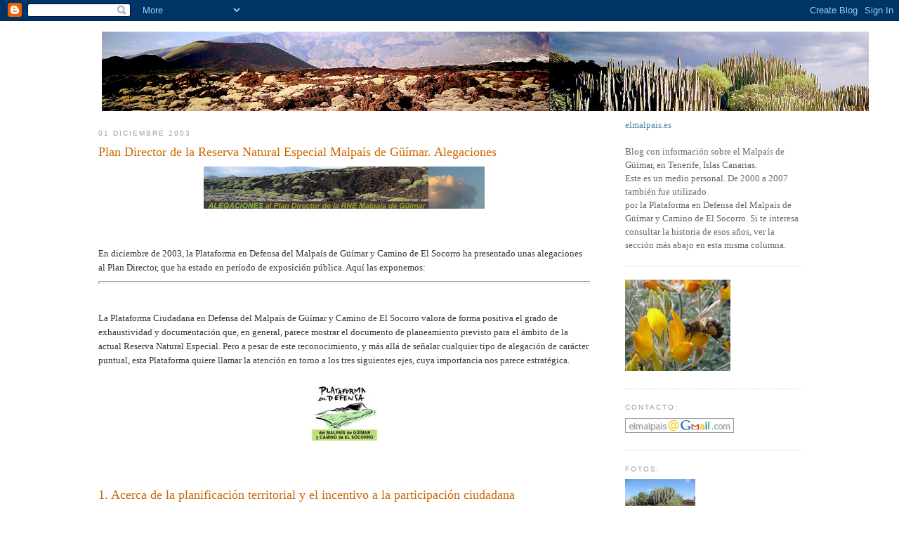

--- FILE ---
content_type: text/html; charset=UTF-8
request_url: https://elmalpais.blogspot.com/2003/12/
body_size: 16438
content:
<!DOCTYPE html>
<html dir='ltr' xmlns='http://www.w3.org/1999/xhtml' xmlns:b='http://www.google.com/2005/gml/b' xmlns:data='http://www.google.com/2005/gml/data' xmlns:expr='http://www.google.com/2005/gml/expr'>
<head>
<link href='https://www.blogger.com/static/v1/widgets/2944754296-widget_css_bundle.css' rel='stylesheet' type='text/css'/>
<link href='http://elmalpais.googlepages.com/emfavicon.ico' rel='shortcut icon' type='image/x-icon'/>
<link href="//elmalpais.googlepages.com/emfavicon.ico" rel="icon" type="image/x-icon">
<meta content='text/html; charset=UTF-8' http-equiv='Content-Type'/>
<meta content='blogger' name='generator'/>
<link href='https://elmalpais.blogspot.com/favicon.ico' rel='icon' type='image/x-icon'/>
<link href='http://elmalpais.blogspot.com/2003/12/' rel='canonical'/>
<link rel="alternate" type="application/atom+xml" title="El Malpaís - Atom" href="https://elmalpais.blogspot.com/feeds/posts/default" />
<link rel="alternate" type="application/rss+xml" title="El Malpaís - RSS" href="https://elmalpais.blogspot.com/feeds/posts/default?alt=rss" />
<link rel="service.post" type="application/atom+xml" title="El Malpaís - Atom" href="https://www.blogger.com/feeds/4409325544702295623/posts/default" />
<!--Can't find substitution for tag [blog.ieCssRetrofitLinks]-->
<meta content='http://elmalpais.blogspot.com/2003/12/' property='og:url'/>
<meta content='El Malpaís' property='og:title'/>
<meta content='' property='og:description'/>
<title>El Malpaís: diciembre 2003</title>
<style id='page-skin-1' type='text/css'><!--
/*
-----------------------------------------------
Blogger Template Style
Name:     Minima
Designer: Douglas Bowman
URL:      www.stopdesign.com
Date:     26 Feb 2004
Updated by: Blogger Team
----------------------------------------------- */
/* Variable definitions
====================
<Variable name="bgcolor" description="Page Background Color"
type="color" default="#fff">
<Variable name="textcolor" description="Text Color"
type="color" default="#333">
<Variable name="linkcolor" description="Link Color"
type="color" default="#58a">
<Variable name="pagetitlecolor" description="Blog Title Color"
type="color" default="#666">
<Variable name="descriptioncolor" description="Blog Description Color"
type="color" default="#999">
<Variable name="titlecolor" description="Post Title Color"
type="color" default="#c60">
<Variable name="bordercolor" description="Border Color"
type="color" default="#ccc">
<Variable name="sidebarcolor" description="Sidebar Title Color"
type="color" default="#999">
<Variable name="sidebartextcolor" description="Sidebar Text Color"
type="color" default="#666">
<Variable name="visitedlinkcolor" description="Visited Link Color"
type="color" default="#999">
<Variable name="bodyfont" description="Text Font"
type="font" default="normal normal 100% Georgia, Serif">
<Variable name="headerfont" description="Sidebar Title Font"
type="font"
default="normal normal 78% 'Trebuchet MS',Trebuchet,Arial,Verdana,Sans-serif">
<Variable name="pagetitlefont" description="Blog Title Font"
type="font"
default="normal normal 200% Georgia, Serif">
<Variable name="descriptionfont" description="Blog Description Font"
type="font"
default="normal normal 78% 'Trebuchet MS', Trebuchet, Arial, Verdana, Sans-serif">
<Variable name="postfooterfont" description="Post Footer Font"
type="font"
default="normal normal 78% 'Trebuchet MS', Trebuchet, Arial, Verdana, Sans-serif">
*/
/* Use this with templates/template-twocol.html */
body {
background:#ffffff;
margin:0;
color:#333333;
font:x-small Georgia Serif;
font-size/* */:/**/small;
font-size: /**/small;
text-align: center;
}
a:link {
color:#5588aa;
text-decoration:none;
}
a:visited {
color:#999999;
text-decoration:none;
}
a:hover {
color:#cc6600;
text-decoration:underline;
}
a img {
border-width:0;
}
/* Header
-----------------------------------------------
*/
#header-wrapper {
width:1000px;
margin:0 auto 10px;
border:0px solid #cccccc;
}
#header-inner {
background-position: center;
margin-left: auto;
margin-right: auto;
}
#header {
margin: 5px;
border: opx solid #cccccc;
text-align: center;
color:#666666;
}
#header h1 {
margin:5px 5px 0;
padding:15px 20px .25em;
line-height:1.2em;
text-transform:uppercase;
letter-spacing:.2em;
font: normal normal 200% Georgia, Serif;
}
#header a {
color:#666666;
text-decoration:none;
}
#header a:hover {
color:#666666;
}
#header .description {
margin:0 5px 5px;
padding:0 20px 15px;
max-width:1000px;
text-transform:uppercase;
letter-spacing:.2em;
line-height: 1.4em;
font: normal normal 78% 'Trebuchet MS', Trebuchet, Arial, Verdana, Sans-serif;
color: #999999;
}
#header img {
margin-left: auto;
margin-right: auto;
}
/* Outer-Wrapper
----------------------------------------------- */
#outer-wrapper {
width: 1000px;
margin:0 auto;
padding:10px;
text-align:left;
font: normal normal 100% Georgia, Serif;
}
#main-wrapper {
width: 700px;
float: left;
word-wrap: break-word; /* fix for long text breaking sidebar float in IE */
overflow: hidden;     /* fix for long non-text content breaking IE sidebar float */
}
#sidebar-wrapper {
width: 250px;
float: right;
word-wrap: break-word; /* fix for long text breaking sidebar float in IE */
overflow: hidden;      /* fix for long non-text content breaking IE sidebar float */
}
/* Headings
----------------------------------------------- */
h2 {
margin:1.5em 0 .75em;
font:normal normal 78% 'Trebuchet MS',Trebuchet,Arial,Verdana,Sans-serif;
line-height: 1.4em;
text-transform:uppercase;
letter-spacing:.2em;
color:#999999;
}
/* Posts
-----------------------------------------------
*/
h2.date-header {
margin:1.5em 0 .5em;
}
.post {
margin:.5em 0 1.5em;
border-bottom:1px dotted #cccccc;
padding-bottom:1.5em;
}
.post h3 {
margin:.25em 0 0;
padding:0 0 4px;
font-size:140%;
font-weight:normal;
line-height:1.4em;
color:#cc6600;
}
.post h3 a, .post h3 a:visited, .post h3 strong {
display:block;
text-decoration:none;
color:#cc6600;
font-weight:normal;
}
.post h3 strong, .post h3 a:hover {
color:#333333;
}
.post p {
margin:0 0 .75em;
line-height:1.6em;
}
.post-footer {
margin: .75em 0;
color:#999999;
text-transform:uppercase;
letter-spacing:.1em;
font: normal normal 78% 'Trebuchet MS', Trebuchet, Arial, Verdana, Sans-serif;
line-height: 1.4em;
}
.comment-link {
margin-left:.6em;
}
.post img {
padding:4px;
border:0px solid #cccccc; display:block;
}
.post blockquote {
border: 1px #9cf solid;
padding: 0em 0.5em;
margin-left: 1.5em;
background-color: #fff;
}
/* Comments
----------------------------------------------- */
#comments h4 {
margin:1em 0;
font-weight: bold;
line-height: 1.4em;
text-transform:uppercase;
letter-spacing:.2em;
color: #999999;
}
#comments-block {
margin:1em 0 1.5em;
line-height:1.6em;
}
#comments-block .comment-author {
margin:.5em 0;
}
#comments-block .comment-body {
margin:.25em 0 0;
}
#comments-block .comment-footer {
margin:-.25em 0 2em;
line-height: 1.4em;
text-transform:uppercase;
letter-spacing:.1em;
}
#comments-block .comment-body p {
margin:0 0 .75em;
}
.deleted-comment {
font-style:italic;
color:gray;
}
#blog-pager-newer-link {
float: left;
}
#blog-pager-older-link {
float: right;
}
#blog-pager {
text-align: center;
}
.feed-links {
clear: both;
line-height: 2.5em;
}
/* Sidebar Content
----------------------------------------------- */
.sidebar {
color: #666666;
line-height: 1.5em;
}
.sidebar ul {
list-style:none;
margin:0 0 0;
padding:0 0 0;
}
.sidebar li {
margin:0;
padding:0 0 .25em 15px;
text-indent:-15px;
line-height:1.5em;
}
.sidebar .widget, .main .widget {
border-bottom:1px dotted #cccccc;
margin:0 0 1.5em;
padding:0 0 1.5em;
}
.main .Blog {
border-bottom-width: 0;
}
/* Profile
----------------------------------------------- */
.profile-img {
float: left;
margin: 0 5px 5px 0;
padding: 4px;
border: 1px solid #cccccc;
}
.profile-data {
margin:0;
text-transform:uppercase;
letter-spacing:.1em;
font: normal normal 78% 'Trebuchet MS', Trebuchet, Arial, Verdana, Sans-serif;
color: #999999;
font-weight: bold;
line-height: 1.6em;
}
.profile-datablock {
margin:.5em 0 .5em;
}
.profile-textblock {
margin: 0.5em 0;
line-height: 1.6em;
}
.profile-link {
font: normal normal 78% 'Trebuchet MS', Trebuchet, Arial, Verdana, Sans-serif;
text-transform: uppercase;
letter-spacing: .1em;
}
/* Footer
----------------------------------------------- */
#footer {
width:1100px;
clear:both;
margin:0 auto;
padding-top:15px;
line-height: 1.6em;
text-transform:uppercase;
letter-spacing:.1em;
text-align: center;
}
/** Page structure tweaks for layout editor wireframe */
body#layout #header {
margin-left: 0px;
margin-right: 0px;
}

--></style>
<link href='https://www.blogger.com/dyn-css/authorization.css?targetBlogID=4409325544702295623&amp;zx=0351f6aa-c78b-4f7e-9697-cbc7606ca179' media='none' onload='if(media!=&#39;all&#39;)media=&#39;all&#39;' rel='stylesheet'/><noscript><link href='https://www.blogger.com/dyn-css/authorization.css?targetBlogID=4409325544702295623&amp;zx=0351f6aa-c78b-4f7e-9697-cbc7606ca179' rel='stylesheet'/></noscript>
<meta name='google-adsense-platform-account' content='ca-host-pub-1556223355139109'/>
<meta name='google-adsense-platform-domain' content='blogspot.com'/>

</head>
<body>
<div class='navbar section' id='navbar'><div class='widget Navbar' data-version='1' id='Navbar1'><script type="text/javascript">
    function setAttributeOnload(object, attribute, val) {
      if(window.addEventListener) {
        window.addEventListener('load',
          function(){ object[attribute] = val; }, false);
      } else {
        window.attachEvent('onload', function(){ object[attribute] = val; });
      }
    }
  </script>
<div id="navbar-iframe-container"></div>
<script type="text/javascript" src="https://apis.google.com/js/platform.js"></script>
<script type="text/javascript">
      gapi.load("gapi.iframes:gapi.iframes.style.bubble", function() {
        if (gapi.iframes && gapi.iframes.getContext) {
          gapi.iframes.getContext().openChild({
              url: 'https://www.blogger.com/navbar/4409325544702295623?origin\x3dhttps://elmalpais.blogspot.com',
              where: document.getElementById("navbar-iframe-container"),
              id: "navbar-iframe"
          });
        }
      });
    </script><script type="text/javascript">
(function() {
var script = document.createElement('script');
script.type = 'text/javascript';
script.src = '//pagead2.googlesyndication.com/pagead/js/google_top_exp.js';
var head = document.getElementsByTagName('head')[0];
if (head) {
head.appendChild(script);
}})();
</script>
</div></div>
<div id='outer-wrapper'><div id='wrap2'>
<!-- skip links for text browsers -->
<span id='skiplinks' style='display:none;'>
<a href='#main'>skip to main </a> |
      <a href='#sidebar'>skip to sidebar</a>
</span>
<div id='header-wrapper'>
<div class='header section' id='header'><div class='widget Header' data-version='1' id='Header1'>
<div id='header-inner'>
<a href='https://elmalpais.blogspot.com/' style='display: block'>
<img alt='El Malpaís' height='113px; ' id='Header1_headerimg' src='https://blogger.googleusercontent.com/img/b/R29vZ2xl/AVvXsEiBJ13M8Hyr2op7qgOn5Zda20zErlEiH5sKEZbZ9i4ZODJXBSRXrn-QyB95tEeocFF6lZcJUN8and8y2RcV7WNwgLE80mwPlDoj6cGoEq1_l4qA2XQOxJXDT_5V0u7NO-3edDTAwK5_LRc/s1600/cab.png' style='display: block' width='1092px; '/>
</a>
</div>
</div></div>
</div>
<div id='content-wrapper'>
<div id='crosscol-wrapper' style='text-align:center'>
<div class='crosscol no-items section' id='crosscol'></div>
</div>
<div id='main-wrapper'>
<div class='main section' id='main'><div class='widget Blog' data-version='1' id='Blog1'>
<div class='blog-posts hfeed'>

          <div class="date-outer">
        
<h2 class='date-header'><span>01 diciembre 2003</span></h2>

          <div class="date-posts">
        
<div class='post-outer'>
<div class='post hentry'>
<a name='7195087494196227413'></a>
<h3 class='post-title entry-title'>
<a href='https://elmalpais.blogspot.com/2003/12/plan-director-de-la-reserva-natural.html'>Plan Director de la Reserva Natural Especial Malpaís de Güímar. Alegaciones</a>
</h3>
<div class='post-header-line-1'></div>
<div class='post-body entry-content'>
<p><a href="https://blogger.googleusercontent.com/img/b/R29vZ2xl/AVvXsEgLNDR0RSxOUCA1BaXuR814asyflRgpv7NpKkZgvPS6MJXrpyPKm6RpEB6avlRj2ONCh041LVl9kn5DNzJiQ4qqGdyu-7ch5Fj-fHqhx7a1507bYJNT2QXbdTyRtyWjL0bpNZn9Sv-ZzsOo/s1600-h/100802tiraalegacionespd.jpg" onblur="try {parent.deselectBloggerImageGracefully();} catch(e) {}"><img alt="" border="0" id="BLOGGER_PHOTO_ID_5127166342546257202" src="https://blogger.googleusercontent.com/img/b/R29vZ2xl/AVvXsEgLNDR0RSxOUCA1BaXuR814asyflRgpv7NpKkZgvPS6MJXrpyPKm6RpEB6avlRj2ONCh041LVl9kn5DNzJiQ4qqGdyu-7ch5Fj-fHqhx7a1507bYJNT2QXbdTyRtyWjL0bpNZn9Sv-ZzsOo/s400/100802tiraalegacionespd.jpg" style="margin: 0px auto 10px; display: block; text-align: center; cursor: pointer;" /></a><br /><br />En diciembre de 2003, la Plataforma en Defensa del Malpaís de Güímar y Camino de El Socorro ha presentado unas alegaciones al Plan Director, que ha estado en período de exposición pública. Aquí las exponemos:  <hr style="width: 100%; height: 2px;"><br /><br /><p>La Plataforma Ciudadana en Defensa del Malpaís de Güímar y Camino de El Socorro valora de forma positiva el grado de exhaustividad y documentación que, en general, parece mostrar el documento de planeamiento previsto para el ámbito de la actual Reserva Natural Especial. Pero a pesar de este reconocimiento, y más allá de señalar cualquier tipo de alegación de carácter puntual, esta Plataforma quiere llamar la atención en torno a los tres siguientes ejes, cuya importancia nos parece estratégica.<br /><br /><a href="https://blogger.googleusercontent.com/img/b/R29vZ2xl/AVvXsEg9bs6Bi5LBjoAVzd7kn03wethyML4chuDl6HepWnw7DbgO86fzRNsr-OLtN6S0gqioJvh7z_BDlpFy3qD4wDhF-nKEpVN6TcQaqTVZ5C9E3uIHKWXYGL0yvRDA-z-m_dxFp229lKcPs4ux/s1600-h/100803logoFINcolorG.jpg" onblur="try {parent.deselectBloggerImageGracefully();} catch(e) {}"><img alt="" border="0" id="BLOGGER_PHOTO_ID_5127166192222401826" src="https://blogger.googleusercontent.com/img/b/R29vZ2xl/AVvXsEg9bs6Bi5LBjoAVzd7kn03wethyML4chuDl6HepWnw7DbgO86fzRNsr-OLtN6S0gqioJvh7z_BDlpFy3qD4wDhF-nKEpVN6TcQaqTVZ5C9E3uIHKWXYGL0yvRDA-z-m_dxFp229lKcPs4ux/s400/100803logoFINcolorG.jpg" style="margin: 0px auto 10px; display: block; text-align: center; cursor: pointer;" /></a><br /><br /></p>  <h3>1. Acerca de la planificación territorial y el incentivo a la participación ciudadana</h3>  <p><br />El Malpaís de Güímar y su entorno inmediato, en particular el hito cultural que representa el Camino del Socorro, han sido objeto durante los últimos quince años de un notable compromiso cívico por parte de sectores muy significativos de la comunidad local. Desde grupos ecologistas como el Colectivo Tabona a la asociación cultural Patrimonio de Güímar, desde la asociación comarcal Sureste de Tenerife a una entidad tan específica como la que suscribe (Plataforma en Defensa del Malpaís de Güímar y Camino de El Socorro), mucha gente se viene implicando de forma activa en labores de sensibilización y educación ambiental sobre los valores naturales y culturales de la zona, de forma autónoma unas veces, y otras en estrecha colaboración con la administración pública. En particular, durante el periodo comprendido entre octubre de 2000 y noviembre de 2001, la amenaza que supuso entonces la inminente materialización de la vieja idea de ampliar el Polígono Industrial de Güímar concitó un alto grado de movilización ciudadana; algunos hitos centrales de ese amplio esfuerzo de colectivos locales y personas independientes pueden ser, en el periodo reciente, la puesta en marcha y mantenimiento de una documentada página web (elmalpais.com); la celebración de una manifestación popular en Güímar a la que acudieron unas quinientas personas; y, sobre todo, la realización de una Iniciativa Legislativa Popular (I.L.P.) con el objetivo de ampliar la Reserva Natural Especial hacia el Área de Sensibilidad Ecológica limítrofe, planteando que el conjunto formado por la Montaña Grande y sus coladas quede protegido como lo que es en realidad: un ámbito geográfico unitario y coherente.<br /><br />Este movimiento ciudadano local lo vienen integrando personas que, como es de suponer, no nos dedicamos a este asunto de manera profesional; por el contrario, nuestra tarea se realiza fuera del tiempo laboral, de forma altruista y amateur. Una vez conseguido el objetivo de cumplimentar todos los trámites de la I.L.P. y a la espera de su discusión y eventual aprobación por el Parlamento de Canarias, no entra dentro de las atribuciones profesionales de este movimiento conservacionista el seguimiento diario del Boletín Oficial de Canarias, por citar un caso. Por tal motivo, queremos llamar la atención respecto al escaso grado de estímulo a la participación que ha propiciado la administración competente en la elaboración del planeamiento de los Espacios Naturales. Nos parece que como mínimo las entidades citadas más atrás debían haber recibido de forma directa, en justa contraprestación a su compromiso cívico con la conservación del Malpaís, ejemplares del proyecto de Plan Director, e incluso la oportunidad de su discusión abierta con el equipo redactor; facilitando de este modo su mejor estudio y debate. Por desgracia, persisten aún severos déficits referidos al impulso coherente de una cultura democrática, abierta a la participación y al compromiso ciudadano.<br /><br /><br /><br /></p>  <h3>2. Acerca de la planificación de la totalidad del Malpaís de Güímar</h3>  <p><br />Aún con la delimitación de la Reserva Natural Especial en sus términos actuales, estimamos que debería considerarse globalmente el Malpaís como unidad geográfica que llega por su borde norte hasta el Camino de El Socorro. Teniendo en cuenta esta realidad física elemental, a la que se suma el hecho de que el Parlamento de Canarias admitió a trámite en su momento la Iniciativa Legislativa Popular para la ampliación de la Reserva (la cual es previsible que se discuta en pleno a lo largo del próximo año 2004), nos parece que el Plan Director no puede pasar por alto ambos factores. Somos conscientes de que su equipo redactor y la propia Consejería de Política Territorial no pueden establecer determinaciones normativas sobre un sector que aún (esperamos que por poco tiempo más) no está declarado como Espacio Natural Protegido. Pero ello no debería ser en ningún caso óbice para asumir cuestiones básicas tales como las siguientes:<br /><br /></p>  <ul><li>Estudiar y analizar también, cuando menos en el Documento Informativo, el tercio norte del Malpaís que aún no está protegido (y que no por casualidad fue declarado en su momento por la administración como Área de Sensibilidad Ecológica). No se puede obviar, a estas alturas, la importancia de las relaciones que existen entre los ecosistemas de la Reserva en sus límites actuales y los ecosistemas del resto del Malpaís situado entre el borde norte del espacio natural ya protegido y el Camino de El Socorro. Resulta inexcusable recoger la importancia de las bandas de arenas, bastante bien documentada en trabajos científicos conocidos y accesibles, que evidencian el papel de la entomofauna de la zona en la polinización de la flora de la totalidad del Malpaís.</li></ul>  <p><br /></p>  <ul><li>Se deberían realizar, de igual modo, simulaciones o previsiones sobre las consecuencias que tendría la urbanización industrial de la zona situada entre el borde norte de la actual Reserva y el Camino de El Socorro; tanto debidas a distintas formas de contaminación (acústica, atmosférica, de vertidos sólidos, etc.), como por la interrupción del aporte de arenas, las afecciones paisajísticas, y los efectos a largo plazo de la desaparición de los hábitats de nidificación de las principales especies polinizadoras de la flora del Malpaís. Un trabajo que se precie de serio no puede pasar de puntillas por tales asuntos como si fueran un riesgo añadido menor.</li></ul>  <p><br /></p>  <ul><li>Además, e insistiendo en que comprendemos que las determinaciones normativas no pueden todavía extenderse fuera del actual Espacio Natural Protegido, la previsible ampliación futura de éste sí que debería ser tenida en cuenta a efectos de realizar propuestas para la localización de ciertas actividades e, incluso, infraestructuras relacionadas con la conservación del Malpaís. Así, resulta de interés considerar las partes más degradadas de la zona situada entre el borde norte de la actual Reserva y el camino de El Socorro, planteando su necesaria rehabilitación ambiental, de modo que puedan absorber ciertos usos recreativos: servicios, caminos, e incluso la eventual localización de un centro de interpretación.</li></ul>  <p><br /></p>  <ul><li>Se debe considerar, con carácter general, el interés de la zona situada entre el borde norte de la actual Reserva y el Camino de El Socorro como lugar de estudio, auténtico laboratorio natural, de los procesos de recuperación de ecosistemas en zonas con grados de degradación escalonados cronológicamente y en intensidad.</li></ul>  <p><br /><br /><br /></p>  <h3>3. Sobre la participación ciudadana en la toma de decisiones que afecten a la gestión futura del Espacio Natural Protegido: la necesidad de un Patronato específico del Malpaís de Güímar</h3><br />Volvemos en este último punto a un tema planteado al principio, pero contemplado ahora como una oportunidad para hacer las cosas mejor en el futuro. Como es sabido, tras la primera Ley de Espacios Naturales de Canarias (1987), el entonces Paraje Natural de Interés Nacional del Malpaís de Güímar contó durante varios años con un Patronato específico encargado de su gestión, así como con la figura de un director-conservador del Paraje. En aquel Patronato se produjo una experiencia, que se puede evaluar hoy como satisfactoria, de participación de la comunidad local, tanto a nivel de sus representantes institucionales como de personas y colectivos de la sociedad civil (ecologistas, cazadores, asociaciones defensoras del patrimonio cultural, etcétera).<br /><br />Con posterioridad, la administración pública consideró más conveniente proceder a la creación de un Patronato Insular donde quedaran englobados todos los Espacios Naturales de Tenerife (con excepción del Parque Nacional del Teide, ya fuera del marco legislativo de competencia autonómica exclusiva, que sí cuenta con un órgano específico de esta naturaleza). Desde esta Plataforma Ciudadana comprendemos que puede resultar poco efectivo que todos y cada uno de los espacios naturales de la Isla (varios de ellos de muy pequeña dimensión) tuvieran que tener un Patronato específico. Sin embargo, nos parece crucial señalar lo siguiente: estamos firmemente convencidos de que el Malpaís de Güímar y, sobre todo, la comunidad local que habita en su entorno, se ha ganado el derecho a recuperar un Patronato que canalice la participación ciudadana en la toma de todas las principales decisiones que lo puedan afectar.<br /><br />Es preciso evidenciar que nos hallamos ante un caso muy singular: quizá uno de los pocos (en Canarias y, tal vez, en el conjunto de la experiencia europea) en que la mayoría de la comunidad local, desde una gran diversidad de sectores sociales (que van mucho más allá de los grupos conservacionistas habituales, sin menospreciar la importancia de los mismos), evidenció de múltiples maneras su voluntad de preservar, e incluso de extender la protección, sobre un conjunto de paisajes naturales y culturales con los que guarda estrechos vínculos de conocimiento y emocionales. La misma comunidad que ha sido capaz entre otras cosas de situar en el Parlamento de Canarias una iniciativa de ampliación de los límites de la actual Reserva para consolidar su anhelo histórico de proteger el conjunto del Malpaís, a través de la referida I.L.P.. No estamos, por tanto, ante el caso de un espacio natural protegido cuyos habitantes o pobladores vecinos lo perciben como un factor limitante (subjetivo o real) de sus derechos, sino todo lo contrario: ante una comunidad que apuesta de forma activa y constructiva por su conservación y rehabilitación.<br /><br />La administración pública competente tiene ante sí la oportunidad de canalizar esa energía favorable, en la dirección de implicar a la comunidad local en el buen gobierno y gestión de la Reserva Natural Especial actual (y su previsible ampliación futura). Pero para ello resulta imprescindible la aprobación de un órgano cercano a la comunidad local, donde puedan quedar bien representados sus diferentes sectores.<br /><br />Nos permitimos sugerir un solo ejemplo de la virtualidad que tendría dotar al Malpaís de un Patronato específico: fenómenos que identifica de forma adecuada la Memoria Informativa del Plan Director, como la "tradición reciente" de atravesar corriendo las laderas del cono volcánico de Montaña Grande durante la Romería de El Socorro, podrían encontrar así un cauce mucho más adecuado para emprender medidas firmes, bien discutidas y consensuadas, que contribuyan a ir erradicando esa peligrosa agresión paisajística.<br /><br />La existencia de un precedente histórico reciente, como el ya señalado Patronato del Malpaís de Güímar, de grata memoria, resulta un factor adicional que no se puede desdeñar. Renunciar desde la Administración a esa oportunidad puede suponer, por el contrario, el riesgo de alimentar la frustración ciudadana, y acrecentar la peligrosa tendencia a la despreocuación respecto a los asuntos que atañen a la colectividad.<br /><br /><br /><br /><br /><strong>Güímar, 1 de diciembre de 2003<br />En representación de la Plataforma en Defensa del Malpaís de Güímar y Camino de El Socorro:<br /><em>José Mesa Acosta.</em></strong><br /><br /><hr/><br /><br />ACTUALIZACIÓN:<br />El Plan Director se publicó en enero de 2005, en el BOC 2005/007 - Miércoles 12 de Enero de 2005: Dirección General de Ordenación del Territorio.- Resolución de 27 de diciembre de 2004, por la que se hace público el Acuerdo de la Comisión de Ordenación del Territorio y Medio Ambiente de Canarias, en sesión de 5 de abril de 2004, que aprueba definitivamente el Plan Director de la Reserva Natural Especial del Malpaís de Güímar (Tenerife).<br /><br /><a href="http://www.gobcan.es/boc/2005/007/004.html"><span style="font-weight: normal;">> http://www.gobcan.es/boc/2005/007/004.html</span></a></p>
<div style='clear: both;'></div>
</div>
<div class='post-footer'>
<p class='post-footer-line post-footer-line-1'><span class='post-author vcard'>
</span>
<span class='post-timestamp'>
</span>
<span class='post-comment-link'>
<a class='comment-link' href='https://www.blogger.com/comment/fullpage/post/4409325544702295623/7195087494196227413' onclick=''>0
comentarios</a>
</span>
<span class='post-icons'>
<span class='item-control blog-admin pid-1667472140'>
<a href='https://www.blogger.com/post-edit.g?blogID=4409325544702295623&postID=7195087494196227413&from=pencil' title='Editar entrada'>
<img alt='' class='icon-action' height='18' src='https://resources.blogblog.com/img/icon18_edit_allbkg.gif' width='18'/>
</a>
</span>
</span>
</p>
<p class='post-footer-line post-footer-line-2'><span class='post-labels'>
Etiquetas:
<a href='https://elmalpais.blogspot.com/search/label/09.%20Leyes%20e%20iniciativas%20de%20protecci%C3%B3n' rel='tag'>09. Leyes e iniciativas de protección</a>,
<a href='https://elmalpais.blogspot.com/search/label/alegaciones' rel='tag'>alegaciones</a>,
<a href='https://elmalpais.blogspot.com/search/label/Plan%20Director' rel='tag'>Plan Director</a>,
<a href='https://elmalpais.blogspot.com/search/label/Reserva%20Natural%20Especial' rel='tag'>Reserva Natural Especial</a>
</span>
</p>
<p class='post-footer-line post-footer-line-3'></p>
</div>
</div>
</div>

        </div></div>
      
</div>
<div class='blog-pager' id='blog-pager'>
<span id='blog-pager-newer-link'>
<a class='blog-pager-newer-link' href='https://elmalpais.blogspot.com/search?updated-max=2007-03-15T14:00:00Z&amp;max-results=8&amp;reverse-paginate=true' id='Blog1_blog-pager-newer-link' title='Entradas más recientes'>Entradas más recientes</a>
</span>
<span id='blog-pager-older-link'>
<a class='blog-pager-older-link' href='https://elmalpais.blogspot.com/search?updated-max=2003-12-01T14:00:00Z&amp;max-results=8' id='Blog1_blog-pager-older-link' title='Entradas antiguas'>Entradas antiguas</a>
</span>
<a class='home-link' href='https://elmalpais.blogspot.com/'>Inicio</a>
</div>
<div class='clear'></div>
<div class='blog-feeds'>
<div class='feed-links'>
Suscribirse a:
<a class='feed-link' href='https://elmalpais.blogspot.com/feeds/posts/default' target='_blank' type='application/atom+xml'>Comentarios (Atom)</a>
</div>
</div>
</div></div>
</div>
<div id='sidebar-wrapper'>
<div class='sidebar section' id='sidebar'><div class='widget Text' data-version='1' id='Text1'>
<div class='widget-content'>
<a href="http://www.elmalpais.es/">elmalpais.es<br/></a><br/>Blog con información sobre el Malpaís de Güímar, en Tenerife, Islas Canarias.<br/>Este es un medio personal. De 2000 a 2007 también fue utilizado <br/>por la Plataforma en Defensa del Malpaís de Güímar y Camino de El Socorro. Si te interesa consultar la historia de esos años, ver la sección más abajo en esta misma columna.<br/>
</div>
<div class='clear'></div>
</div><div class='widget Image' data-version='1' id='Image2'>
<div class='widget-content'>
<img alt='' height='130' id='Image2_img' src='https://blogger.googleusercontent.com/img/b/R29vZ2xl/AVvXsEiCefsalkbJ7Hwcif7D2dq8_2R4HoI9UATTLSQuKSPQgxFlAHNrVXnrsDgG7HRm8Wjvg02slKaUJ7qbGkjqq6vFr0fuLEUZkFmYoxaXSDXP2_krATZ_EVjf88-aVqD-O3ksq_zvO1ptWnQ/s150/laboriosidad.jpg' width='150'/>
<br/>
</div>
<div class='clear'></div>
</div><div class='widget Image' data-version='1' id='Image1'>
<h2>Contacto:</h2>
<div class='widget-content'>
<img alt='Contacto:' height='21' id='Image1_img' src='https://blogger.googleusercontent.com/img/b/R29vZ2xl/AVvXsEjd6I_5S8DBoTv29AuapwvkihUW4Tcbw0CHbKWZrtG00fiBLBsdzXR_MqOeMXVFVfmA_nCYcubd4mLTYw1h23gj1m97x894aDIjLwnfBxT8_IXriJ_vljf19aV05ux5pFZV0JgheVpHD9Aa/s220/mail.png' width='155'/>
<br/>
</div>
<div class='clear'></div>
</div><div class='widget HTML' data-version='1' id='HTML4'>
<h2 class='title'>Fotos:</h2>
<div class='widget-content'>
<a href="http://www.flickr.com/photos/liferfe/collections/72157600009961967/" title="El Malpais, una colección de álbumes en Flickr"><img width="100" alt="Malpais güímar" src="https://lh3.googleusercontent.com/blogger_img_proxy/AEn0k_t5yP5qVb1c3fXk_E32d12dhCPa4Ed4HS05kPINum5vwUoRfjoy2Z8ubzkHGH3q1X4GZwb1Ecz3ENjB-Qe5oCecClLauhKU50T_6kflMOU9jCk0PpWV1bVe1tsXPmJXQxE=s0-d" height="75"></a>

<a href="http://www.flickr.com/photos/liferfe/collections/72157600009961967/">> Colección de álbumes de fotos sobre el Malpaís</a>
</div>
<div class='clear'></div>
</div><div class='widget Text' data-version='1' id='Text2'>
<h2 class='title'>Vídeo Cuéntame Malpaís</h2>
<div class='widget-content'>
<a href="//youtu.be/zVE1iqmN3Ts">Cuéntame Malpaís. Parte 1</a> (8:43)<br/><a href="//youtu.be/gAxqbby059Q">Cuéntame Malpaís. Parte 2</a> (12:50)<br/>
</div>
<div class='clear'></div>
</div><div class='widget HTML' data-version='1' id='HTML6'>
<h2 class='title'>Legislación de interés</h2>
<div class='widget-content'>
<p>> <b>1999</b> <a href="http://www.gobiernodecanarias.org/boc/1999/036/001.html">LEY 4/1999</a>, de 15 de marzo, de Patrimonio Histórico de Canarias.</p>

<p>> <b>2001</b> <a href="http://www.gobcan.es/boc/2001/130/008.html">DECRETO 186/2001</a>, de 3 de octubre, por el que se declara el Camino de El Socorro, término municipal de Güímar, isla de Tenerife, Bien de Interés Cultural con categoría de sitio histórico.</p>

<p>> <b>2011</b> <a href="http://www.gobiernodecanarias.org/boc/2011/106/012.html">DECRETO 118/2011</a>, de 17 de mayo, por el que se declara Bien de Interés Cultural, con categoría de Sitio Histórico "El Camino del Socorro", situado en el término municipal de Güímar, isla de Tenerife. </p>

<p>> <b>2006</b> <a href="http://www.gobcan.es/boc/2007/009/001.html">LEY 13/2006</a>, de 29 de diciembre, de ampliación de la Reserva Natural Especial a la totalidad del Malpaís de Güímar.</p>
</div>
<div class='clear'></div>
</div><div class='widget HTML' data-version='1' id='HTML1'>
<div class='widget-content'>
<!-- Creative Commons License -->
<a href="http://creativecommons.org/licenses/by-sa/2.0/" rel="license"><img border="0" alt="Creative Commons License" src="https://lh3.googleusercontent.com/blogger_img_proxy/AEn0k_tFNTUzr2e3Mlu7ezL4XumBvjweDgJmn0283SWJ9tXUVES8tazIIVmpMMBHpHxMxk2JVNYgh5kmmoVW-meEkTosbtQ_i11nuNViJ4CpQeIDKDgsGTn0HfsGSC95vA=s0-d"></a><br/>
Salvo que se indique, los contenidos de esta web son autoría de José Mesa. Pueden usarse seg&uacute;n una <a href="http://creativecommons.org/licenses/by-sa/2.5/es/" rel="license">Licencia Creative Commons: Reconocimiento - Compartir bajo la misma licencia 2.5</a>.
<!-- /Creative Commons License -->. Los materiales propiedad de otros autores (publicados aquí con su autorización) están indicados y para su uso deberá contactarse con ellos.

<!--

<rdf:RDF xmlns="http://web.resource.org/cc/"
    xmlns:dc="http://purl.org/dc/elements/1.1/"
    xmlns:rdf="http://www.w3.org/1999/02/22-rdf-syntax-ns#">
<Work rdf:about="">
   <dc:type rdf:resource="http://purl.org/dc/dcmitype/StillImage" />
   <license rdf:resource="http://creativecommons.org/licenses/by-sa/2.0/" />
</Work>

<License rdf:about="http://creativecommons.org/licenses/by-sa/2.0/">
   <permits rdf:resource="http://web.resource.org/cc/Reproduction" />
   <permits rdf:resource="http://web.resource.org/cc/Distribution" />
   <requires rdf:resource="http://web.resource.org/cc/Notice" />
   <requires rdf:resource="http://web.resource.org/cc/Attribution" />
   <prohibits rdf:resource="http://web.resource.org/cc/CommercialUse" />
   <permits rdf:resource="http://web.resource.org/cc/DerivativeWorks" />
   <requires rdf:resource="http://web.resource.org/cc/ShareAlike" />
</License>

</rdf:RDF>

-->
</div>
<div class='clear'></div>
</div><div class='widget HTML' data-version='1' id='HTML5'>
<div class='widget-content'>
<a data-flickr-embed="true" title="lateralblogplataformamayo2008arriba"><img src="https://live.staticflickr.com/2026/2490945606_26a927e33d_m.jpg" width="240" height="200" alt="lateralblogplataformamayo2008arriba"/></a><script async src="//embedr.flickr.com/assets/client-code.js" charset="utf-8"></script>

Desde 2000 hasta 2007 la <b>Plataforma en Defensa del Malpaís de Güímar y Camino de El Socorro</b> trabajó por proteger el Malpaís ante la amenaza inminente del Polígono Industrial. <br/><br/>Los objetivos de frenar la expansión de industrias sobre zonas clave para la supervivencia futura del Malpaís y de mantener el Camino de El Socorro en su trazado con todos los valores culturales e históricos que representa se cumplieron en 2007, tras la aprobación de la ampliación de la protección del Malpaís por la vía de una Ley del Parlamento de Canarias fruto de una Iniciativa Legislativa Popular impulsada por la Plataforma.<br/><br/>Este hito histórico fue posible con el trabajo y apoyo de muchas personas y colectivos no sólo del Valle de Güímar sino de toda Canarias.<br/><br/>
Esta web, <b>elmalpais</b>, con sucesivas transformaciones y actualizaciones, fue uno de los medios que utilizó la Plataforma.<br/><br/>
Aquí queda recogida para el futuro la historia de aquellos años: testimonios, noticias, fotos, mapas, gráficos, reflexiones, propuestas, opiniones y documentos.<br/><hr/>

<a href="http://elmalpais.blogspot.com/search/label/01.%20El%20Malpa%C3%ADs%20de%20G%C3%BC%C3%ADmar">01. El Malpaís de Güímar</a><br/>
<a href="http://elmalpais.blogspot.com/search/label/02.%20Resumen%20breve%20en%209%20preguntas">02. Resumen breve en 9 preguntas</a><br/>
<a href="http://elmalpais.blogspot.com/search/label/03.%20La%20crisis%20de%201999">03. La crisis de 1999</a><br/>
<a href="http://elmalpais.blogspot.com/search/label/04.%20El%20Malpa%C3%ADs%20amenazado">04. El Malpaís amenazado</a><br/>
<a href="http://elmalpais.blogspot.com/search/label/05.%20La%20tradici%C3%B3n%20amenazada">05. La tradición amenazada</a><br/>
<a href="http://elmalpais.blogspot.com/search/label/06.%20Textos%20e%20im%C3%A1genes%20para%20una%20reflexi%C3%B3n">06. Textos e imágenes para una reflexión</a><br/>
<a href="http://elmalpais.blogspot.com/search/label/07.%20Materiales">07. Materiales</a><br/>
<a href="http://elmalpais.blogspot.com/search/label/08.%20Opiniones">08. Opiniones</a><br/>
<a href="http://elmalpais.blogspot.com/search/label/09.%20Leyes%20e%20iniciativas%20de%20protecci%C3%B3n">09. Leyes e iniciativas de protección</a><br/>
<a href="http://elmalpais.blogspot.com/search/label/10.%20Gr%C3%A1ficos">10. Gráficos</a><br/>

<a data-flickr-embed="true" title="lateralblogplataformamayo2008abajo"><img src="https://live.staticflickr.com/3046/2490945708_848c9e341d_m.jpg" width="240" height="56" alt="lateralblogplataformamayo2008abajo"/></a><script async src="//embedr.flickr.com/assets/client-code.js" charset="utf-8"></script>
</div>
<div class='clear'></div>
</div><div class='widget BlogArchive' data-version='1' id='BlogArchive1'>
<h2>Archivo</h2>
<div class='widget-content'>
<div id='ArchiveList'>
<div id='BlogArchive1_ArchiveList'>
<ul class='hierarchy'>
<li class='archivedate collapsed'>
<a class='toggle' href='javascript:void(0)'>
<span class='zippy'>

        &#9658;&#160;
      
</span>
</a>
<a class='post-count-link' href='https://elmalpais.blogspot.com/2023/'>
2023
</a>
<span class='post-count' dir='ltr'>(1)</span>
<ul class='hierarchy'>
<li class='archivedate collapsed'>
<a class='toggle' href='javascript:void(0)'>
<span class='zippy'>

        &#9658;&#160;
      
</span>
</a>
<a class='post-count-link' href='https://elmalpais.blogspot.com/2023/08/'>
agosto
</a>
<span class='post-count' dir='ltr'>(1)</span>
</li>
</ul>
</li>
</ul>
<ul class='hierarchy'>
<li class='archivedate collapsed'>
<a class='toggle' href='javascript:void(0)'>
<span class='zippy'>

        &#9658;&#160;
      
</span>
</a>
<a class='post-count-link' href='https://elmalpais.blogspot.com/2013/'>
2013
</a>
<span class='post-count' dir='ltr'>(2)</span>
<ul class='hierarchy'>
<li class='archivedate collapsed'>
<a class='toggle' href='javascript:void(0)'>
<span class='zippy'>

        &#9658;&#160;
      
</span>
</a>
<a class='post-count-link' href='https://elmalpais.blogspot.com/2013/03/'>
marzo
</a>
<span class='post-count' dir='ltr'>(2)</span>
</li>
</ul>
</li>
</ul>
<ul class='hierarchy'>
<li class='archivedate collapsed'>
<a class='toggle' href='javascript:void(0)'>
<span class='zippy'>

        &#9658;&#160;
      
</span>
</a>
<a class='post-count-link' href='https://elmalpais.blogspot.com/2012/'>
2012
</a>
<span class='post-count' dir='ltr'>(1)</span>
<ul class='hierarchy'>
<li class='archivedate collapsed'>
<a class='toggle' href='javascript:void(0)'>
<span class='zippy'>

        &#9658;&#160;
      
</span>
</a>
<a class='post-count-link' href='https://elmalpais.blogspot.com/2012/02/'>
febrero
</a>
<span class='post-count' dir='ltr'>(1)</span>
</li>
</ul>
</li>
</ul>
<ul class='hierarchy'>
<li class='archivedate collapsed'>
<a class='toggle' href='javascript:void(0)'>
<span class='zippy'>

        &#9658;&#160;
      
</span>
</a>
<a class='post-count-link' href='https://elmalpais.blogspot.com/2011/'>
2011
</a>
<span class='post-count' dir='ltr'>(4)</span>
<ul class='hierarchy'>
<li class='archivedate collapsed'>
<a class='toggle' href='javascript:void(0)'>
<span class='zippy'>

        &#9658;&#160;
      
</span>
</a>
<a class='post-count-link' href='https://elmalpais.blogspot.com/2011/11/'>
noviembre
</a>
<span class='post-count' dir='ltr'>(1)</span>
</li>
</ul>
<ul class='hierarchy'>
<li class='archivedate collapsed'>
<a class='toggle' href='javascript:void(0)'>
<span class='zippy'>

        &#9658;&#160;
      
</span>
</a>
<a class='post-count-link' href='https://elmalpais.blogspot.com/2011/09/'>
septiembre
</a>
<span class='post-count' dir='ltr'>(1)</span>
</li>
</ul>
<ul class='hierarchy'>
<li class='archivedate collapsed'>
<a class='toggle' href='javascript:void(0)'>
<span class='zippy'>

        &#9658;&#160;
      
</span>
</a>
<a class='post-count-link' href='https://elmalpais.blogspot.com/2011/06/'>
junio
</a>
<span class='post-count' dir='ltr'>(1)</span>
</li>
</ul>
<ul class='hierarchy'>
<li class='archivedate collapsed'>
<a class='toggle' href='javascript:void(0)'>
<span class='zippy'>

        &#9658;&#160;
      
</span>
</a>
<a class='post-count-link' href='https://elmalpais.blogspot.com/2011/05/'>
mayo
</a>
<span class='post-count' dir='ltr'>(1)</span>
</li>
</ul>
</li>
</ul>
<ul class='hierarchy'>
<li class='archivedate collapsed'>
<a class='toggle' href='javascript:void(0)'>
<span class='zippy'>

        &#9658;&#160;
      
</span>
</a>
<a class='post-count-link' href='https://elmalpais.blogspot.com/2010/'>
2010
</a>
<span class='post-count' dir='ltr'>(2)</span>
<ul class='hierarchy'>
<li class='archivedate collapsed'>
<a class='toggle' href='javascript:void(0)'>
<span class='zippy'>

        &#9658;&#160;
      
</span>
</a>
<a class='post-count-link' href='https://elmalpais.blogspot.com/2010/11/'>
noviembre
</a>
<span class='post-count' dir='ltr'>(1)</span>
</li>
</ul>
<ul class='hierarchy'>
<li class='archivedate collapsed'>
<a class='toggle' href='javascript:void(0)'>
<span class='zippy'>

        &#9658;&#160;
      
</span>
</a>
<a class='post-count-link' href='https://elmalpais.blogspot.com/2010/09/'>
septiembre
</a>
<span class='post-count' dir='ltr'>(1)</span>
</li>
</ul>
</li>
</ul>
<ul class='hierarchy'>
<li class='archivedate collapsed'>
<a class='toggle' href='javascript:void(0)'>
<span class='zippy'>

        &#9658;&#160;
      
</span>
</a>
<a class='post-count-link' href='https://elmalpais.blogspot.com/2009/'>
2009
</a>
<span class='post-count' dir='ltr'>(3)</span>
<ul class='hierarchy'>
<li class='archivedate collapsed'>
<a class='toggle' href='javascript:void(0)'>
<span class='zippy'>

        &#9658;&#160;
      
</span>
</a>
<a class='post-count-link' href='https://elmalpais.blogspot.com/2009/09/'>
septiembre
</a>
<span class='post-count' dir='ltr'>(1)</span>
</li>
</ul>
<ul class='hierarchy'>
<li class='archivedate collapsed'>
<a class='toggle' href='javascript:void(0)'>
<span class='zippy'>

        &#9658;&#160;
      
</span>
</a>
<a class='post-count-link' href='https://elmalpais.blogspot.com/2009/08/'>
agosto
</a>
<span class='post-count' dir='ltr'>(1)</span>
</li>
</ul>
<ul class='hierarchy'>
<li class='archivedate collapsed'>
<a class='toggle' href='javascript:void(0)'>
<span class='zippy'>

        &#9658;&#160;
      
</span>
</a>
<a class='post-count-link' href='https://elmalpais.blogspot.com/2009/03/'>
marzo
</a>
<span class='post-count' dir='ltr'>(1)</span>
</li>
</ul>
</li>
</ul>
<ul class='hierarchy'>
<li class='archivedate collapsed'>
<a class='toggle' href='javascript:void(0)'>
<span class='zippy'>

        &#9658;&#160;
      
</span>
</a>
<a class='post-count-link' href='https://elmalpais.blogspot.com/2008/'>
2008
</a>
<span class='post-count' dir='ltr'>(8)</span>
<ul class='hierarchy'>
<li class='archivedate collapsed'>
<a class='toggle' href='javascript:void(0)'>
<span class='zippy'>

        &#9658;&#160;
      
</span>
</a>
<a class='post-count-link' href='https://elmalpais.blogspot.com/2008/12/'>
diciembre
</a>
<span class='post-count' dir='ltr'>(2)</span>
</li>
</ul>
<ul class='hierarchy'>
<li class='archivedate collapsed'>
<a class='toggle' href='javascript:void(0)'>
<span class='zippy'>

        &#9658;&#160;
      
</span>
</a>
<a class='post-count-link' href='https://elmalpais.blogspot.com/2008/10/'>
octubre
</a>
<span class='post-count' dir='ltr'>(1)</span>
</li>
</ul>
<ul class='hierarchy'>
<li class='archivedate collapsed'>
<a class='toggle' href='javascript:void(0)'>
<span class='zippy'>

        &#9658;&#160;
      
</span>
</a>
<a class='post-count-link' href='https://elmalpais.blogspot.com/2008/09/'>
septiembre
</a>
<span class='post-count' dir='ltr'>(2)</span>
</li>
</ul>
<ul class='hierarchy'>
<li class='archivedate collapsed'>
<a class='toggle' href='javascript:void(0)'>
<span class='zippy'>

        &#9658;&#160;
      
</span>
</a>
<a class='post-count-link' href='https://elmalpais.blogspot.com/2008/08/'>
agosto
</a>
<span class='post-count' dir='ltr'>(1)</span>
</li>
</ul>
<ul class='hierarchy'>
<li class='archivedate collapsed'>
<a class='toggle' href='javascript:void(0)'>
<span class='zippy'>

        &#9658;&#160;
      
</span>
</a>
<a class='post-count-link' href='https://elmalpais.blogspot.com/2008/07/'>
julio
</a>
<span class='post-count' dir='ltr'>(1)</span>
</li>
</ul>
<ul class='hierarchy'>
<li class='archivedate collapsed'>
<a class='toggle' href='javascript:void(0)'>
<span class='zippy'>

        &#9658;&#160;
      
</span>
</a>
<a class='post-count-link' href='https://elmalpais.blogspot.com/2008/04/'>
abril
</a>
<span class='post-count' dir='ltr'>(1)</span>
</li>
</ul>
</li>
</ul>
<ul class='hierarchy'>
<li class='archivedate collapsed'>
<a class='toggle' href='javascript:void(0)'>
<span class='zippy'>

        &#9658;&#160;
      
</span>
</a>
<a class='post-count-link' href='https://elmalpais.blogspot.com/2007/'>
2007
</a>
<span class='post-count' dir='ltr'>(8)</span>
<ul class='hierarchy'>
<li class='archivedate collapsed'>
<a class='toggle' href='javascript:void(0)'>
<span class='zippy'>

        &#9658;&#160;
      
</span>
</a>
<a class='post-count-link' href='https://elmalpais.blogspot.com/2007/11/'>
noviembre
</a>
<span class='post-count' dir='ltr'>(1)</span>
</li>
</ul>
<ul class='hierarchy'>
<li class='archivedate collapsed'>
<a class='toggle' href='javascript:void(0)'>
<span class='zippy'>

        &#9658;&#160;
      
</span>
</a>
<a class='post-count-link' href='https://elmalpais.blogspot.com/2007/09/'>
septiembre
</a>
<span class='post-count' dir='ltr'>(1)</span>
</li>
</ul>
<ul class='hierarchy'>
<li class='archivedate collapsed'>
<a class='toggle' href='javascript:void(0)'>
<span class='zippy'>

        &#9658;&#160;
      
</span>
</a>
<a class='post-count-link' href='https://elmalpais.blogspot.com/2007/03/'>
marzo
</a>
<span class='post-count' dir='ltr'>(1)</span>
</li>
</ul>
<ul class='hierarchy'>
<li class='archivedate collapsed'>
<a class='toggle' href='javascript:void(0)'>
<span class='zippy'>

        &#9658;&#160;
      
</span>
</a>
<a class='post-count-link' href='https://elmalpais.blogspot.com/2007/02/'>
febrero
</a>
<span class='post-count' dir='ltr'>(3)</span>
</li>
</ul>
<ul class='hierarchy'>
<li class='archivedate collapsed'>
<a class='toggle' href='javascript:void(0)'>
<span class='zippy'>

        &#9658;&#160;
      
</span>
</a>
<a class='post-count-link' href='https://elmalpais.blogspot.com/2007/01/'>
enero
</a>
<span class='post-count' dir='ltr'>(2)</span>
</li>
</ul>
</li>
</ul>
<ul class='hierarchy'>
<li class='archivedate collapsed'>
<a class='toggle' href='javascript:void(0)'>
<span class='zippy'>

        &#9658;&#160;
      
</span>
</a>
<a class='post-count-link' href='https://elmalpais.blogspot.com/2006/'>
2006
</a>
<span class='post-count' dir='ltr'>(3)</span>
<ul class='hierarchy'>
<li class='archivedate collapsed'>
<a class='toggle' href='javascript:void(0)'>
<span class='zippy'>

        &#9658;&#160;
      
</span>
</a>
<a class='post-count-link' href='https://elmalpais.blogspot.com/2006/12/'>
diciembre
</a>
<span class='post-count' dir='ltr'>(3)</span>
</li>
</ul>
</li>
</ul>
<ul class='hierarchy'>
<li class='archivedate expanded'>
<a class='toggle' href='javascript:void(0)'>
<span class='zippy toggle-open'>

        &#9660;&#160;
      
</span>
</a>
<a class='post-count-link' href='https://elmalpais.blogspot.com/2003/'>
2003
</a>
<span class='post-count' dir='ltr'>(2)</span>
<ul class='hierarchy'>
<li class='archivedate expanded'>
<a class='toggle' href='javascript:void(0)'>
<span class='zippy toggle-open'>

        &#9660;&#160;
      
</span>
</a>
<a class='post-count-link' href='https://elmalpais.blogspot.com/2003/12/'>
diciembre
</a>
<span class='post-count' dir='ltr'>(1)</span>
<ul class='posts'>
<li><a href='https://elmalpais.blogspot.com/2003/12/plan-director-de-la-reserva-natural.html'>Plan Director de la Reserva Natural Especial Malpa...</a></li>
</ul>
</li>
</ul>
<ul class='hierarchy'>
<li class='archivedate collapsed'>
<a class='toggle' href='javascript:void(0)'>
<span class='zippy'>

        &#9658;&#160;
      
</span>
</a>
<a class='post-count-link' href='https://elmalpais.blogspot.com/2003/09/'>
septiembre
</a>
<span class='post-count' dir='ltr'>(1)</span>
</li>
</ul>
</li>
</ul>
<ul class='hierarchy'>
<li class='archivedate collapsed'>
<a class='toggle' href='javascript:void(0)'>
<span class='zippy'>

        &#9658;&#160;
      
</span>
</a>
<a class='post-count-link' href='https://elmalpais.blogspot.com/2002/'>
2002
</a>
<span class='post-count' dir='ltr'>(4)</span>
<ul class='hierarchy'>
<li class='archivedate collapsed'>
<a class='toggle' href='javascript:void(0)'>
<span class='zippy'>

        &#9658;&#160;
      
</span>
</a>
<a class='post-count-link' href='https://elmalpais.blogspot.com/2002/10/'>
octubre
</a>
<span class='post-count' dir='ltr'>(1)</span>
</li>
</ul>
<ul class='hierarchy'>
<li class='archivedate collapsed'>
<a class='toggle' href='javascript:void(0)'>
<span class='zippy'>

        &#9658;&#160;
      
</span>
</a>
<a class='post-count-link' href='https://elmalpais.blogspot.com/2002/06/'>
junio
</a>
<span class='post-count' dir='ltr'>(2)</span>
</li>
</ul>
<ul class='hierarchy'>
<li class='archivedate collapsed'>
<a class='toggle' href='javascript:void(0)'>
<span class='zippy'>

        &#9658;&#160;
      
</span>
</a>
<a class='post-count-link' href='https://elmalpais.blogspot.com/2002/05/'>
mayo
</a>
<span class='post-count' dir='ltr'>(1)</span>
</li>
</ul>
</li>
</ul>
<ul class='hierarchy'>
<li class='archivedate collapsed'>
<a class='toggle' href='javascript:void(0)'>
<span class='zippy'>

        &#9658;&#160;
      
</span>
</a>
<a class='post-count-link' href='https://elmalpais.blogspot.com/2001/'>
2001
</a>
<span class='post-count' dir='ltr'>(51)</span>
<ul class='hierarchy'>
<li class='archivedate collapsed'>
<a class='toggle' href='javascript:void(0)'>
<span class='zippy'>

        &#9658;&#160;
      
</span>
</a>
<a class='post-count-link' href='https://elmalpais.blogspot.com/2001/11/'>
noviembre
</a>
<span class='post-count' dir='ltr'>(4)</span>
</li>
</ul>
<ul class='hierarchy'>
<li class='archivedate collapsed'>
<a class='toggle' href='javascript:void(0)'>
<span class='zippy'>

        &#9658;&#160;
      
</span>
</a>
<a class='post-count-link' href='https://elmalpais.blogspot.com/2001/10/'>
octubre
</a>
<span class='post-count' dir='ltr'>(2)</span>
</li>
</ul>
<ul class='hierarchy'>
<li class='archivedate collapsed'>
<a class='toggle' href='javascript:void(0)'>
<span class='zippy'>

        &#9658;&#160;
      
</span>
</a>
<a class='post-count-link' href='https://elmalpais.blogspot.com/2001/09/'>
septiembre
</a>
<span class='post-count' dir='ltr'>(6)</span>
</li>
</ul>
<ul class='hierarchy'>
<li class='archivedate collapsed'>
<a class='toggle' href='javascript:void(0)'>
<span class='zippy'>

        &#9658;&#160;
      
</span>
</a>
<a class='post-count-link' href='https://elmalpais.blogspot.com/2001/08/'>
agosto
</a>
<span class='post-count' dir='ltr'>(5)</span>
</li>
</ul>
<ul class='hierarchy'>
<li class='archivedate collapsed'>
<a class='toggle' href='javascript:void(0)'>
<span class='zippy'>

        &#9658;&#160;
      
</span>
</a>
<a class='post-count-link' href='https://elmalpais.blogspot.com/2001/07/'>
julio
</a>
<span class='post-count' dir='ltr'>(3)</span>
</li>
</ul>
<ul class='hierarchy'>
<li class='archivedate collapsed'>
<a class='toggle' href='javascript:void(0)'>
<span class='zippy'>

        &#9658;&#160;
      
</span>
</a>
<a class='post-count-link' href='https://elmalpais.blogspot.com/2001/06/'>
junio
</a>
<span class='post-count' dir='ltr'>(5)</span>
</li>
</ul>
<ul class='hierarchy'>
<li class='archivedate collapsed'>
<a class='toggle' href='javascript:void(0)'>
<span class='zippy'>

        &#9658;&#160;
      
</span>
</a>
<a class='post-count-link' href='https://elmalpais.blogspot.com/2001/05/'>
mayo
</a>
<span class='post-count' dir='ltr'>(1)</span>
</li>
</ul>
<ul class='hierarchy'>
<li class='archivedate collapsed'>
<a class='toggle' href='javascript:void(0)'>
<span class='zippy'>

        &#9658;&#160;
      
</span>
</a>
<a class='post-count-link' href='https://elmalpais.blogspot.com/2001/04/'>
abril
</a>
<span class='post-count' dir='ltr'>(3)</span>
</li>
</ul>
<ul class='hierarchy'>
<li class='archivedate collapsed'>
<a class='toggle' href='javascript:void(0)'>
<span class='zippy'>

        &#9658;&#160;
      
</span>
</a>
<a class='post-count-link' href='https://elmalpais.blogspot.com/2001/03/'>
marzo
</a>
<span class='post-count' dir='ltr'>(10)</span>
</li>
</ul>
<ul class='hierarchy'>
<li class='archivedate collapsed'>
<a class='toggle' href='javascript:void(0)'>
<span class='zippy'>

        &#9658;&#160;
      
</span>
</a>
<a class='post-count-link' href='https://elmalpais.blogspot.com/2001/02/'>
febrero
</a>
<span class='post-count' dir='ltr'>(8)</span>
</li>
</ul>
<ul class='hierarchy'>
<li class='archivedate collapsed'>
<a class='toggle' href='javascript:void(0)'>
<span class='zippy'>

        &#9658;&#160;
      
</span>
</a>
<a class='post-count-link' href='https://elmalpais.blogspot.com/2001/01/'>
enero
</a>
<span class='post-count' dir='ltr'>(4)</span>
</li>
</ul>
</li>
</ul>
<ul class='hierarchy'>
<li class='archivedate collapsed'>
<a class='toggle' href='javascript:void(0)'>
<span class='zippy'>

        &#9658;&#160;
      
</span>
</a>
<a class='post-count-link' href='https://elmalpais.blogspot.com/2000/'>
2000
</a>
<span class='post-count' dir='ltr'>(10)</span>
<ul class='hierarchy'>
<li class='archivedate collapsed'>
<a class='toggle' href='javascript:void(0)'>
<span class='zippy'>

        &#9658;&#160;
      
</span>
</a>
<a class='post-count-link' href='https://elmalpais.blogspot.com/2000/12/'>
diciembre
</a>
<span class='post-count' dir='ltr'>(5)</span>
</li>
</ul>
<ul class='hierarchy'>
<li class='archivedate collapsed'>
<a class='toggle' href='javascript:void(0)'>
<span class='zippy'>

        &#9658;&#160;
      
</span>
</a>
<a class='post-count-link' href='https://elmalpais.blogspot.com/2000/11/'>
noviembre
</a>
<span class='post-count' dir='ltr'>(4)</span>
</li>
</ul>
<ul class='hierarchy'>
<li class='archivedate collapsed'>
<a class='toggle' href='javascript:void(0)'>
<span class='zippy'>

        &#9658;&#160;
      
</span>
</a>
<a class='post-count-link' href='https://elmalpais.blogspot.com/2000/09/'>
septiembre
</a>
<span class='post-count' dir='ltr'>(1)</span>
</li>
</ul>
</li>
</ul>
<ul class='hierarchy'>
<li class='archivedate collapsed'>
<a class='toggle' href='javascript:void(0)'>
<span class='zippy'>

        &#9658;&#160;
      
</span>
</a>
<a class='post-count-link' href='https://elmalpais.blogspot.com/1999/'>
1999
</a>
<span class='post-count' dir='ltr'>(1)</span>
<ul class='hierarchy'>
<li class='archivedate collapsed'>
<a class='toggle' href='javascript:void(0)'>
<span class='zippy'>

        &#9658;&#160;
      
</span>
</a>
<a class='post-count-link' href='https://elmalpais.blogspot.com/1999/11/'>
noviembre
</a>
<span class='post-count' dir='ltr'>(1)</span>
</li>
</ul>
</li>
</ul>
</div>
</div>
<div class='clear'></div>
</div>
</div><div class='widget Text' data-version='1' id='Text3'>
<div class='widget-content'>
Este blog no se hace responsable de los comentarios escritos en los artículos, que podrán ser moderados.<br/>
</div>
<div class='clear'></div>
</div><div class='widget LinkList' data-version='1' id='LinkList1'>
<h2>Enlaces de interés</h2>
<div class='widget-content'>
<ul>
<li><a href='http://forodelmalpais.blogspot.com/'>Foro del Malpaís (desactivado desde 2008)</a></li>
<li><a href='http://www.atan.org/'>ATAN</a></li>
<li><a href='http://canariasinsurgente.typepad.com/'>Canarias Insurgente (desaparecido)</a></li>
<li><a href='http://www.tagaragunche.com/areas/1/index.php'>Eseken (desaparecido)</a></li>
<li><a href='http://www.floradecanarias.com/'>Flora de Canarias</a></li>
<li><a href='http://www.greenpeace.org/espana/'>Greenpeace</a></li>
<li><a href='http://islasterritorio.blogspot.com/'>Islas y territorio (desactivado)</a></li>
<li><a href='http://www.eldia.es/blogs/blog/MalPais/'>Malpaís (desaparecido)</a></li>
<li><a href='http://metienenfrito.blogspot.com/'>Me tienen frito (inactivo desde 2021)</a></li>
<li><a href='http://www.noincineraciontenerife.com/noticias/index.htm'>No Incineración Tenerife (desaparecido)</a></li>
<li><a href='http://www.rinconesdelatlantico.com/'>Rincones del Atlántico</a></li>
<li><a href='http://www.seo.org/'>SEO-Birdlife</a></li>
<li><a href='http://www.turcon.org'>Turcón</a></li>
<li><a href='http://www.adena.es/'>WWF-Adena</a></li>
</ul>
<div class='clear'></div>
</div>
</div><div class='widget HTML' data-version='1' id='HTML3'>
<h2 class='title'>Mapa del Malpaís:</h2>
<div class='widget-content'>
<iframe scrolling="no" width="170" frameborder="0" marginheight="0" src="//maps.google.com/maps/ms?ie=UTF8&amp;hl=es&amp;t=k&amp;s=AARTsJrfPnnxQdxe545PiwHeoSBBRrQYAg&amp;msa=0&amp;msid=118332660788189395105.00044bca1e8731d6de865&amp;ll=28.315564,-16.370659&amp;spn=0.052893,0.029182&amp;z=13&amp;output=embed" height="350" marginwidth="0"></iframe><br/><small><a style="color:#0000FF;text-align:left" href="//maps.google.com/maps/ms?ie=UTF8&amp;hl=es&amp;t=k&amp;msa=0&amp;msid=118332660788189395105.00044bca1e8731d6de865&amp;ll=28.315564,-16.370659&amp;spn=0.052893,0.029182&amp;z=13&amp;source=embed">Ver mapa más grande</a></small>
</div>
<div class='clear'></div>
</div></div>
</div>
<!-- spacer for skins that want sidebar and main to be the same height-->
<div class='clear'>&#160;</div>
</div>
<!-- end content-wrapper -->
<div id='footer-wrapper'>
<div class='footer section' id='footer'><div class='widget HTML' data-version='1' id='HTML2'>
<div class='widget-content'>
<div id="eXTReMe"><a href="http://extremetracking.com/open?login=malpaise">
<img id="EXim" style="border: 0;" height="38" width="41" alt="eXTReMe Tracker" src="https://lh3.googleusercontent.com/blogger_img_proxy/AEn0k_vrUGhseyB6rZ9nPQMNjWaBWnk-0dcHsuY2VjsQP59gzENvuKfYnGMaHZrzWlCCMnDWgayqVfW2gsSdaCCDr_i9zQ=s0-d"></a>
<script type="text/javascript"><!--
var EXlogin='malpaise' // Login
var EXvsrv='s10' // VServer
EXs=screen;EXw=EXs.width;navigator.appName!="Netscape"?
EXb=EXs.colorDepth:EXb=EXs.pixelDepth;
navigator.javaEnabled()==1?EXjv="y":EXjv="n";
EXd=document;EXw?"":EXw="na";EXb?"":EXb="na";
EXd.write("<img src=http://e1.extreme-dm.com",
"/"+EXvsrv+".g?login="+EXlogin+"&amp;",
"jv="+EXjv+"&amp;j=y&amp;srw="+EXw+"&amp;srb="+EXb+"&amp;",
"l="+escape(EXd.referrer)+" height=1 width=1>");//-->
</script><noscript><div id="neXTReMe"><img width="1" alt="" height="1" src="https://lh3.googleusercontent.com/blogger_img_proxy/AEn0k_uEZXrisvpi0dIcemMt5IyKDzZccq49OXYGjSvK-ItTNxHkEoTyxWi3ePOMKhBhmK-APyaOiq4oaJkAQqU9ixH2hekEJ7GOgZr42uPk3uy14rFaYPVUdYakXg=s0-d">
</div></noscript></div>
</div>
<div class='clear'></div>
</div></div>
</div>
</div></div>
<!-- end outer-wrapper -->

<script type="text/javascript" src="https://www.blogger.com/static/v1/widgets/3845888474-widgets.js"></script>
<script type='text/javascript'>
window['__wavt'] = 'AOuZoY6ba3Q7-q59kO-IAnuvrTiGcfHxvQ:1768848359281';_WidgetManager._Init('//www.blogger.com/rearrange?blogID\x3d4409325544702295623','//elmalpais.blogspot.com/2003/12/','4409325544702295623');
_WidgetManager._SetDataContext([{'name': 'blog', 'data': {'blogId': '4409325544702295623', 'title': 'El Malpa\xeds', 'url': 'https://elmalpais.blogspot.com/2003/12/', 'canonicalUrl': 'http://elmalpais.blogspot.com/2003/12/', 'homepageUrl': 'https://elmalpais.blogspot.com/', 'searchUrl': 'https://elmalpais.blogspot.com/search', 'canonicalHomepageUrl': 'http://elmalpais.blogspot.com/', 'blogspotFaviconUrl': 'https://elmalpais.blogspot.com/favicon.ico', 'bloggerUrl': 'https://www.blogger.com', 'hasCustomDomain': false, 'httpsEnabled': true, 'enabledCommentProfileImages': true, 'gPlusViewType': 'FILTERED_POSTMOD', 'adultContent': false, 'analyticsAccountNumber': '', 'encoding': 'UTF-8', 'locale': 'es', 'localeUnderscoreDelimited': 'es', 'languageDirection': 'ltr', 'isPrivate': false, 'isMobile': false, 'isMobileRequest': false, 'mobileClass': '', 'isPrivateBlog': false, 'isDynamicViewsAvailable': true, 'feedLinks': '\x3clink rel\x3d\x22alternate\x22 type\x3d\x22application/atom+xml\x22 title\x3d\x22El Malpa\xeds - Atom\x22 href\x3d\x22https://elmalpais.blogspot.com/feeds/posts/default\x22 /\x3e\n\x3clink rel\x3d\x22alternate\x22 type\x3d\x22application/rss+xml\x22 title\x3d\x22El Malpa\xeds - RSS\x22 href\x3d\x22https://elmalpais.blogspot.com/feeds/posts/default?alt\x3drss\x22 /\x3e\n\x3clink rel\x3d\x22service.post\x22 type\x3d\x22application/atom+xml\x22 title\x3d\x22El Malpa\xeds - Atom\x22 href\x3d\x22https://www.blogger.com/feeds/4409325544702295623/posts/default\x22 /\x3e\n', 'meTag': '', 'adsenseHostId': 'ca-host-pub-1556223355139109', 'adsenseHasAds': false, 'adsenseAutoAds': false, 'boqCommentIframeForm': true, 'loginRedirectParam': '', 'isGoogleEverywhereLinkTooltipEnabled': true, 'view': '', 'dynamicViewsCommentsSrc': '//www.blogblog.com/dynamicviews/4224c15c4e7c9321/js/comments.js', 'dynamicViewsScriptSrc': '//www.blogblog.com/dynamicviews/f9a985b7a2d28680', 'plusOneApiSrc': 'https://apis.google.com/js/platform.js', 'disableGComments': true, 'interstitialAccepted': false, 'sharing': {'platforms': [{'name': 'Obtener enlace', 'key': 'link', 'shareMessage': 'Obtener enlace', 'target': ''}, {'name': 'Facebook', 'key': 'facebook', 'shareMessage': 'Compartir en Facebook', 'target': 'facebook'}, {'name': 'Escribe un blog', 'key': 'blogThis', 'shareMessage': 'Escribe un blog', 'target': 'blog'}, {'name': 'X', 'key': 'twitter', 'shareMessage': 'Compartir en X', 'target': 'twitter'}, {'name': 'Pinterest', 'key': 'pinterest', 'shareMessage': 'Compartir en Pinterest', 'target': 'pinterest'}, {'name': 'Correo electr\xf3nico', 'key': 'email', 'shareMessage': 'Correo electr\xf3nico', 'target': 'email'}], 'disableGooglePlus': true, 'googlePlusShareButtonWidth': 0, 'googlePlusBootstrap': '\x3cscript type\x3d\x22text/javascript\x22\x3ewindow.___gcfg \x3d {\x27lang\x27: \x27es\x27};\x3c/script\x3e'}, 'hasCustomJumpLinkMessage': false, 'jumpLinkMessage': 'Leer m\xe1s', 'pageType': 'archive', 'pageName': 'diciembre 2003', 'pageTitle': 'El Malpa\xeds: diciembre 2003'}}, {'name': 'features', 'data': {}}, {'name': 'messages', 'data': {'edit': 'Editar', 'linkCopiedToClipboard': 'El enlace se ha copiado en el Portapapeles.', 'ok': 'Aceptar', 'postLink': 'Enlace de la entrada'}}, {'name': 'template', 'data': {'name': 'custom', 'localizedName': 'Personalizado', 'isResponsive': false, 'isAlternateRendering': false, 'isCustom': true}}, {'name': 'view', 'data': {'classic': {'name': 'classic', 'url': '?view\x3dclassic'}, 'flipcard': {'name': 'flipcard', 'url': '?view\x3dflipcard'}, 'magazine': {'name': 'magazine', 'url': '?view\x3dmagazine'}, 'mosaic': {'name': 'mosaic', 'url': '?view\x3dmosaic'}, 'sidebar': {'name': 'sidebar', 'url': '?view\x3dsidebar'}, 'snapshot': {'name': 'snapshot', 'url': '?view\x3dsnapshot'}, 'timeslide': {'name': 'timeslide', 'url': '?view\x3dtimeslide'}, 'isMobile': false, 'title': 'El Malpa\xeds', 'description': '', 'url': 'https://elmalpais.blogspot.com/2003/12/', 'type': 'feed', 'isSingleItem': false, 'isMultipleItems': true, 'isError': false, 'isPage': false, 'isPost': false, 'isHomepage': false, 'isArchive': true, 'isLabelSearch': false, 'archive': {'year': 2003, 'month': 12, 'rangeMessage': 'Mostrando entradas de diciembre, 2003'}}}]);
_WidgetManager._RegisterWidget('_NavbarView', new _WidgetInfo('Navbar1', 'navbar', document.getElementById('Navbar1'), {}, 'displayModeFull'));
_WidgetManager._RegisterWidget('_HeaderView', new _WidgetInfo('Header1', 'header', document.getElementById('Header1'), {}, 'displayModeFull'));
_WidgetManager._RegisterWidget('_BlogView', new _WidgetInfo('Blog1', 'main', document.getElementById('Blog1'), {'cmtInteractionsEnabled': false, 'lightboxEnabled': true, 'lightboxModuleUrl': 'https://www.blogger.com/static/v1/jsbin/498020680-lbx__es.js', 'lightboxCssUrl': 'https://www.blogger.com/static/v1/v-css/828616780-lightbox_bundle.css'}, 'displayModeFull'));
_WidgetManager._RegisterWidget('_TextView', new _WidgetInfo('Text1', 'sidebar', document.getElementById('Text1'), {}, 'displayModeFull'));
_WidgetManager._RegisterWidget('_ImageView', new _WidgetInfo('Image2', 'sidebar', document.getElementById('Image2'), {'resize': true}, 'displayModeFull'));
_WidgetManager._RegisterWidget('_ImageView', new _WidgetInfo('Image1', 'sidebar', document.getElementById('Image1'), {'resize': false}, 'displayModeFull'));
_WidgetManager._RegisterWidget('_HTMLView', new _WidgetInfo('HTML4', 'sidebar', document.getElementById('HTML4'), {}, 'displayModeFull'));
_WidgetManager._RegisterWidget('_TextView', new _WidgetInfo('Text2', 'sidebar', document.getElementById('Text2'), {}, 'displayModeFull'));
_WidgetManager._RegisterWidget('_HTMLView', new _WidgetInfo('HTML6', 'sidebar', document.getElementById('HTML6'), {}, 'displayModeFull'));
_WidgetManager._RegisterWidget('_HTMLView', new _WidgetInfo('HTML1', 'sidebar', document.getElementById('HTML1'), {}, 'displayModeFull'));
_WidgetManager._RegisterWidget('_HTMLView', new _WidgetInfo('HTML5', 'sidebar', document.getElementById('HTML5'), {}, 'displayModeFull'));
_WidgetManager._RegisterWidget('_BlogArchiveView', new _WidgetInfo('BlogArchive1', 'sidebar', document.getElementById('BlogArchive1'), {'languageDirection': 'ltr', 'loadingMessage': 'Cargando\x26hellip;'}, 'displayModeFull'));
_WidgetManager._RegisterWidget('_TextView', new _WidgetInfo('Text3', 'sidebar', document.getElementById('Text3'), {}, 'displayModeFull'));
_WidgetManager._RegisterWidget('_LinkListView', new _WidgetInfo('LinkList1', 'sidebar', document.getElementById('LinkList1'), {}, 'displayModeFull'));
_WidgetManager._RegisterWidget('_HTMLView', new _WidgetInfo('HTML3', 'sidebar', document.getElementById('HTML3'), {}, 'displayModeFull'));
_WidgetManager._RegisterWidget('_HTMLView', new _WidgetInfo('HTML2', 'footer', document.getElementById('HTML2'), {}, 'displayModeFull'));
</script>
</body>
</html>